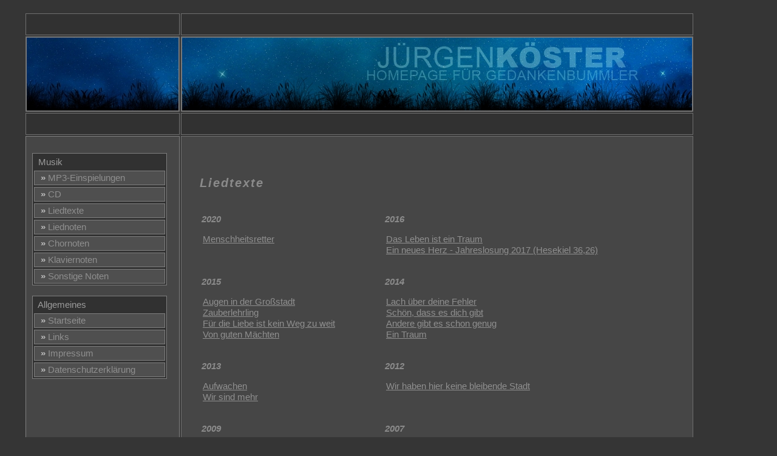

--- FILE ---
content_type: text/html; charset=UTF-8
request_url: http://gedankenbummler.de/index.php?eintrag=liedtexte
body_size: 1776
content:
<!DOCTYPE HTML PUBLIC "-//W3C//DTD HTML 4.01//EN" "http://www.w3.org/TR/html4/strict.dtd">
<html>

<head>
<link rel="stylesheet" href="nacht.css" type="text/css">
<meta http-equiv="expires" content="26703">
<meta http-equiv="content-type" content="text/html;charset=utf-8">
<meta name="robots" content="INDEX,FOLLOW">
<meta name="author" content="Juergen Koester">
<meta http-equiv="language" content="de">
<meta name="revisit-after" content="3 month">
<meta name="google-site-verification" content="isSVWDrlEIvRFDmAedgnmg6DTmXn9rr5gzAh9lMHMsY"><meta name="keywords" content="ngl,neue geistliche lieder,texte,juergen koester,gedanken,gedankenbummler">
<meta name="description" content="Liedtexte von Juergen Koester">
<title>J&uuml;rgen K&ouml;ster - Liedtexte</title>
<!-- Layout: (c)Copyright by S.I.S.Papenburg / www.easy-vorlagen.de/ -->
<!-- Banner und Logo: by Jens K&ouml;ster / www.jenskoester.de.vu/ -->
</head>

<body>
<table style="table-layout:fixed" border="0" cellpadding="0" cellspacing="2">
 <tr>
  <td class="leiste" style="text-align:center; width:250px">&nbsp;</td>
  <td style="text-align:center" class="leiste"><span id="name">&nbsp;</span>
 </tr>
 <tr>
  <td class="logo" style="height:120px; width:250px"><img style="display:block; border-style:solid; border-width:1px; border-color:#7f7f7f" height="120" width="250" src="nachtli.jpg" alt="Logo"></td>
  <td class="logo" style="height:120px; width:840px"><img style="display:block; border-style:solid; border-width:1px; border-color:#7f7f7f" height="120" width="840" src="nachtre.jpg" alt="J&uuml;rgen K&ouml;ster - Homepage f&uuml;r Gedankenbummler"></td>
 </tr>
 <tr>
  <td class="leiste" style="width:250px; text-align:center">&nbsp;</td>
  <td style="text-align:center" class="leiste">&nbsp;</td>
 </tr>
 <tr>
  <td style="vertical-align:top" class="nav" id="menu" >
   <br>
   <table style="border:solid 1px #7f7f7f;border-spacing:1px;background-color:#313131">
    <tr><td class="rubrik">&nbsp;Musik</td></tr>
    <tr><td><a href="index.php?eintrag=mp3">&nbsp;&nbsp;<span class="pfeil">&raquo;</span>&nbsp;MP3-Einspielungen</a></td></tr>
    <tr><td><a href="index.php?eintrag=musikcd">&nbsp;&nbsp;<span class="pfeil">&raquo;</span>&nbsp;CD</a></td></tr>
    <tr><td><a href="index.php?eintrag=liedtexte">&nbsp;&nbsp;<span class="pfeil">&raquo;</span>&nbsp;Liedtexte</a></td></tr>
    <tr><td><a href="index.php?eintrag=liednoten">&nbsp;&nbsp;<span class="pfeil">&raquo;</span>&nbsp;Liednoten</a></td></tr>
    <tr><td><a href="index.php?eintrag=chornoten">&nbsp;&nbsp;<span class="pfeil">&raquo;</span>&nbsp;Chornoten</a></td></tr>
    <tr><td><a href="index.php?eintrag=klaviernoten">&nbsp;&nbsp;<span class="pfeil">&raquo;</span>&nbsp;Klaviernoten</a></td></tr>
    <tr><td><a href="index.php?eintrag=sonstnoten">&nbsp;&nbsp;<span class="pfeil">&raquo;</span>&nbsp;Sonstige Noten</a></td></tr>
   </table>
   <br>
   <table style="border:solid 1px #7f7f7f;border-spacing:1px;background-color:#313131">
    <tr><td class="rubrik">&nbsp;Allgemeines</td></tr>
    <tr><td><a href="index.php?eintrag=start">&nbsp;&nbsp;<span class="pfeil">&raquo;</span>&nbsp;Startseite</a> </td></tr>
    <tr><td ><a href="index.php?eintrag=links">&nbsp;&nbsp;<span class="pfeil">&raquo;</span>&nbsp;Links</a></td></tr>
    <tr><td ><a href="index.php?eintrag=impressum">&nbsp;&nbsp;<span class="pfeil">&raquo;</span>&nbsp;Impressum</a></td></tr>
    <tr><td ><a href="index.php?eintrag=datenschutz">&nbsp;&nbsp;<span class="pfeil">&raquo;</span>&nbsp;Datenschutzerkl&auml;rung</a></td></tr>
   </table>
  </td>
  <td style="vertical-align:top" id="in">   <h2>Liedtexte</h2>
   <table style="width:100%;border-style:none">
    <tr style="vertical-align:top" >
     <td>
      <h3>2020</h3>
      <p>
       <a href="index.php?eintrag=liedtexte&amp;titel=menschheitsretter">Menschheitsretter</a><br>
      </p>
     </td>
     <td>
      <h3>2016</h3>
      <p>
       <a href="index.php?eintrag=liedtexte&amp;titel=das_leben_ist_ein_traum">Das Leben ist ein Traum</a><br>
       <a href="index.php?eintrag=liedtexte&amp;titel=ein_neues_herz">Ein neues Herz - Jahreslosung 2017 (Hesekiel 36,26)</a>
      </p>
     </td>
    </tr>
    <tr style="vertical-align:top">
     <td>
      <h3>2015</h3>
      <p>
       <a href="index.php?eintrag=liedtexte&amp;titel=augen_in_der_grosstadt">Augen in der Gro&szlig;stadt</a><br>
       <a href="index.php?eintrag=liedtexte&amp;titel=zauberlehrling">Zauberlehrling</a><br>
       <a href="index.php?eintrag=liedtexte&amp;titel=fuer_die_liebe_ist_kein_weg_zu_weit">F&uuml;r die Liebe ist kein Weg zu weit</a><br>
       <a href="index.php?eintrag=liedtexte&amp;titel=von_guten_maechten">Von guten M&auml;chten</a>
      </p>
     </td>
     <td>
      <h3>2014</h3>
      <p>
       <a href="index.php?eintrag=liedtexte&amp;titel=lach_ueber_deine_fehler">Lach &uuml;ber deine Fehler</a><br>
       <a href="index.php?eintrag=liedtexte&amp;titel=schoen_dass_es_dich_gibt">Sch&ouml;n, dass es dich gibt</a><br>
       <a href="index.php?eintrag=liedtexte&amp;titel=andere_gibt_es_schon_genug">Andere gibt es schon genug</a><br>
       <a href="index.php?eintrag=liedtexte&amp;titel=ein_traum">Ein Traum</a>
      </p>
     </td>
    </tr>
    <tr style="vertical-align:top">
     <td>
      <h3>2013</h3>
      <p>
       <a href="index.php?eintrag=liedtexte&amp;titel=aufwachen">Aufwachen</a><br>
       <a href="index.php?eintrag=liedtexte&amp;titel=wir_sind_mehr">Wir sind mehr</a>
      </p>
     </td>
     <td>
      <h3>2012</h3>
      <p>
       <a href="index.php?eintrag=liedtexte&amp;titel=wir_haben_hier_keine_bleibende_stadt">Wir haben hier keine bleibende Stadt</a><br>
      </p>
     </td>
    </tr>
    <tr style="vertical-align:top">
     <td>
      <h3>2009</h3>
      <p>
       <a href="index.php?eintrag=liedtexte&amp;titel=verurteilt_zu_absoluter_freiheit">Verurteilt zu absoluter Freiheit</a><br>
      </p>
     </td>
     <td>
      <h3>2007</h3>
      <p>
       <a href="index.php?eintrag=liedtexte&amp;titel=zeit">Zeit</a><br>
      </p>
     </td>
    </tr>
    <tr>
     <td>
      <h3>2005</h3>
      <p>
       <a href="index.php?eintrag=liedtexte&amp;titel=deine_hand">Deine Hand</a><br>
      </p>
     </td>
     <td>
     </td>
    </tr>
   </table>
  </td>
 </tr>
 <tr>
  <td class="fuss">www.gedankenbummler.de</td>
  <td class="fuss" >J&uuml;rgen K&ouml;ster, Friedrichstra&szlig;e 66, 77709 Wolfach</td>
 </tr>
</table>
</body>

</html>

--- FILE ---
content_type: text/css
request_url: http://gedankenbummler.de/nacht.css
body_size: 814
content:

/* schriftstil,abst�nde */

body
{margin-top: 20px; margin-left: 40px; margin-right: 40px;margin-bottom: 20px;padding:0px; color: 8f8f8f;  background-color:#353535;font-family: arial, helvetica, tahoma ,verdana,  sans-serif; font-size: 97%;}

#name {letter-spacing:2px}

#in{font-family: arial, helvetica, tahoma ,verdana,  sans-serif;font-size: 97%;line-height: 125%;color:#8f8f8f;
background-color:#464646;
padding-top: 50px; padding-bottom: 70px;
padding-left: 30px;padding-right:30px;
height:800px;
border:solid 1px #6f6f6f
}

h1{ text-align:center; font-family:"Trebuchet MS",arial, helvetica, verdana, tahoma, sans-serif; color:#8A8A8A;
margin-bottom:20px;letter-spacing:4px;font-size:160%;
border-bottom:solid 0px #746b64;
padding-bottom:6px;
font-style:normal
}

h2{ font-family: "Trebuchet MS",arial, helvetica, verdana, tahoma, sans-serif;color:#8A8A8A;
margin-bottom:20px;letter-spacing:2px;font-size: 135%;
border-bottom:solid 0px #746b64;
padding-bottom:4px;
font-style:italic
}

h3{ font-family: "Trebuchet MS",arial, helvetica, verdana, tahoma, sans-serif;color:#8A8A8A;
margin-bottom:2px;letter-spacing:0px;font-size: 100%;
border-bottom:solid 0px #746b64;
padding-bottom:0px;
font-style:italic
}





/* menue linke  seite */


#menu a, #menu a:visited,#menu a:active{display: block;
background-color:#4F4F4F;
color:#8F8F8F;
font-size: 97%;
text-decoration:none ;
width:210px;
border:solid 1px #7f7f7f;
padding:2px;
font-family: arial, helvetica, tahoma ,verdana,  sans-serif;
}


#menu a:hover {background-color:#9B9B9B;
color:#141414;
border:solid 1px #fff;

}

.pfeil{color:#BBBBBB;font-weight:bold}

/* men�titel */

.rubrik {background-color:#313131; color:#9B9B9B;  text-decoration:none ;font-family: arial, helvetica, tahoma ,verdana,  sans-serif;
padding:4px;


}

/* hauptleisten */

.leiste {background-color:#313131; color:#8F8F8F;
padding-left: 2px; padding-bottom: 2px; padding-top: 2px;margin: 0px auto;
height:30px;
border:solid 1px #6f6f6f;
}

.fuss {background-color:#313131; color:#8F8F8F;
padding-left: 2px; padding-bottom: 2px; padding-top: 2px;margin: 0px auto;
height:30px;
border:solid 1px #6f6f6f;
text-align:center;
font-size: 80%;
}

.logo {background-color:#454545;
text-align:center;
border:solid 1px #6f6f6f}

.nav {background-color:#464646; color:black;  text-decoration:none ;font-family:verdana, sans-serif;
padding-left: 10px; padding-bottom: 10px; padding-top: 10px;
border:solid 1px #7f7f7f;font-size: 97%;
}


/* allgemeine links im text */

a:link{ text-decoration:underline;font-family: arial, helvetica, tahoma ,verdana,  sans-serif;font-size: 97%;line-height: 125%;color:#8f8f8f;
background-color:#;padding-left: 2px;padding-right: 2px;}

a:visited{text-decoration:underline;font-family: arial, helvetica, tahoma ,verdana,  sans-serif;font-size: 97%;line-height: 125%;color:#8f8f8f;
background-color:#;padding-left: 2px;padding-right: 2px;}

a:active{ text-decoration:underline;font-family: arial, helvetica, tahoma ,verdana,  sans-serif;font-size: 97%;line-height: 125%;color:#8f8f8f;
background-color:#; padding-left: 2px;padding-right: 2px;}

a:hover{ background-color:#747474;  text-decoration:none;font-family: arial, helvetica, tahoma ,verdana,  sans-serif;font-size: 97%;line-height: 125%;color:#D3D3D3;
padding-left: 2px;padding-right: 2px; }